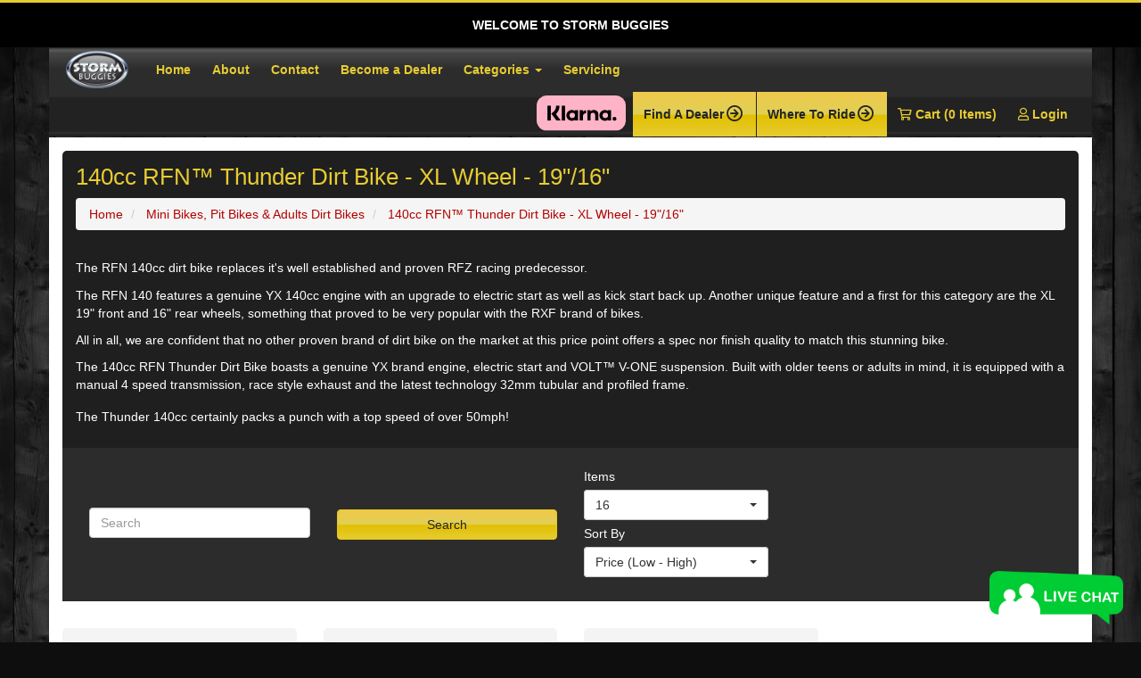

--- FILE ---
content_type: text/html; charset=UTF-8
request_url: https://www.stormbuggies.com/140cc-rfn-tm-thunder-dirt-bike-xl-wheel-19-16
body_size: 15534
content:
<!DOCTYPE html>
<html class="no-js" lang="en" ng-app="PlatformSite">
	<head itemscope itemtype="https://schema.org/WebSite">
		<meta charset="utf-8">
		<meta http-equiv="X-UA-Compatible" content="IE=edge">
		<meta name="viewport" content="width=device-width, initial-scale=1">
		<title>140cc RFN&trade; Thunder Dirt Bike XL  | Storm Buggies</title>
		<meta itemprop="name" content="Storm Buggies">
		<meta content="Big Wheel Pit Bike, Adults Dirt Bike, RFZ Bikes, 140cc Pit Bike, Big Wheel Dirt Bike" name="keywords">
		<meta content="The New RFN 140cc Thunder Adults Dirt Bike boasts an upgraded electric start, aluminium sports exhaust, manual 4-speed transmission." name="description">

		
		<link href="https://www.stormbuggies.com/dist/css/site.css?1676291386" rel="stylesheet" type="text/css">

					<link href="https://www.stormbuggies.com/image-cache/5/4/7/d/7/547d7182557386083eeb9bc8d811b40e8ac4bae1.png" rel="icon">
		
		<!-- HTML5 shim and Respond.js for IE8 support of HTML5 elements and media queries -->
		<!-- WARNING: Respond.js doesn't work if you view the page via file:// -->
		<!--[if lt IE 9]>
			<script src="https://oss.maxcdn.com/html5shiv/3.7.2/html5shiv.min.js"></script>
			<script src="https://oss.maxcdn.com/respond/1.4.2/respond.min.js"></script>
		<![endif]-->

		<!-- Google Analytics -->
	<script>
		window.ga=window.ga||function(){(ga.q=ga.q||[]).push(arguments)};ga.l=+new Date;
		ga('create', 'UA-543737-1', 'auto');
		ga('send', 'pageview');

					ga('require', 'ecommerce');
			</script>
	<script async src='https://www.google-analytics.com/analytics.js'></script>
	<!-- End Google Analytics -->

			</head>

	<body >
		
					<div class="top-bar-announcement">
				<div class="container">
					WELCOME TO STORM BUGGIES
				</div>
			</div>
		
		<header class="container" id="header">
			<div class="row top-bar">
				<nav class="navbar navbar-inverse">
	<div class="container">
		<div class="navbar-header">
			<div class="mobile-header">
				<a class="navbar-brand" href="https://www.stormbuggies.com">
					<img alt="Storm Buggies" src="https://www.stormbuggies.com/dist/img/small-logo.png">
				</a>

				<div>
					<img alt="Klarna" class="center-block img-responsive" src="https://www.stormbuggies.com/dist/img/klarna.svg">
				</div>

				<div>
					<button type="button" class="navbar-toggle collapsed" data-toggle="collapse" data-target="#bs-example-navbar-collapse-1">
						<span class="sr-only">Toggle navigation</span>
						<span class="icon-bar"></span>
						<span class="icon-bar"></span>
						<span class="icon-bar"></span>
					</button>
				</div>
			</div>

			<div class="hidden-xs hidden-sm hidden-md">
				<button type="button" class="navbar-toggle collapsed" data-toggle="collapse" data-target="#bs-example-navbar-collapse-1">
					<span class="sr-only">Toggle navigation</span>
					<span class="icon-bar"></span>
					<span class="icon-bar"></span>
					<span class="icon-bar"></span>
				</button>
				<a class="navbar-brand" href="https://www.stormbuggies.com">
					<img alt="Storm Buggies" src="https://www.stormbuggies.com/dist/img/small-logo.png">
				</a>
			</div>
		</div>

		<div class="hidden-lg hidden-md">
		<form method="GET" action="https://www.stormbuggies.com/search" accept-charset="UTF-8" class="searchbox searchbox-nav">
			<div class="form-group">
				<label for="keywords" class="sr-only">Search Parts</label>
				<input placeholder="Search" class="form-control" name="keywords" type="text" id="keywords">
			</div>

			<input class="btn btn-primary btn-block" type="submit" value="Search">
		</form>
		</div>

		<div class="collapse navbar-collapse" id="bs-example-navbar-collapse-1">
			<ul class="nav navbar-nav">
				
<ul class="nav navbar-nav">
<li><a href="https://www.stormbuggies.com"  title="Home"> Home</a></li>
<li><a href="https://www.stormbuggies.com/about-us"  title="About"> About</a></li>
<li><a href="https://www.stormbuggies.com/contact-us"  title="Contact"> Contact</a></li>
<li><a href="https://www.stormbuggies.com/become-a-dealer"  title="Become a Dealer"> Become a Dealer</a></li>
<li class="dropdown">
		          <a href="#" class="dropdown-toggle" data-toggle="dropdown">
					 Categories
			      	<b class="caret"></b>
			      </a>
			      <ul class="dropdown-menu">
			      	<li><a href="https://www.stormbuggies.com/hammerhead-torpedo-kids-off-road-buggy"  title="Hammerhead Torpedo Kids Off Road Buggy&trade;"> Hammerhead Torpedo Kids Off Road Buggy™</a></li>
<li><a href="https://www.stormbuggies.com/hammerhead-mudhead-kids-off-road-buggy"  title="Hammerhead Mudhead Kids Off Road Buggy&trade;"> Hammerhead Mudhead Kids Off Road Buggy™</a></li>
<li><a href="https://www.stormbuggies.com/hammerhead-gts150-off-road-buggy"  title="Hammerhead GTS150&trade; Off Road Buggy"> Hammerhead GTS150™ Off Road Buggy</a></li>
<li><a href="https://www.stormbuggies.com/utiility-vehicles"  title="Hammerhead R-150&trade; UTV"> Hammerhead R-150™ UTV</a></li>
<li><a href="https://www.stormbuggies.com/kids-and-adults-motocross-mx-helmets-clothing-and-safety-gear"  title="Helmets &amp; Clothing"> Helmets & Clothing</a></li>
<li><a href="https://www.stormbuggies.com/road-legal-buggies"  title="Road Legal Buggies"> Road Legal Buggies</a></li>
<li><a href="https://www.stormbuggies.com/apollo-110cc-and-120cc-quad-bikes"  title="Panther 110cc Kids Quad"> Panther 110cc Kids Quad</a></li>
<li><a href="https://www.stormbuggies.com/kids-125cc-renegade-fully-auto-quad-bike"  title="125RR &amp; Sniper 125cc Quad Bikes"> 125RR & Sniper 125cc Quad Bikes</a></li>
<li><a href="https://www.stormbuggies.com/spare-parts"  title="Spare Parts &amp; Manuals"> Spare Parts & Manuals</a></li>
<li><a href="https://www.stormbuggies.com/e-bikes-and-electric-scooters"  title="E Bikes &amp; Scooters"> E Bikes & Scooters</a></li>
<li><a href="https://www.stormbuggies.com/electric-mini-kids-quads-and-balance-bikes"  title="1000w Electric Mini Kids Quads"> 1000w Electric Mini Kids Quads</a></li>

			      </ul>
		      	</li>
<li><a href="https://www.stormbuggies.com/servicing"  title="Servicing"> Servicing</a></li>

</ul>

			</ul>


			<ul class="nav navbar-nav navbar-right">
				<li class="hidden-xs hidden-sm hidden-md">
					<img alt="Klarna" class="center-block img-responsive" src="https://www.stormbuggies.com/dist/img/klarna.svg" style="margin: 4px 8px;">
				</li>
				<li class="yellow-button-navlink navlink-border-right">
					<a href="https://www.stormbuggies.com/dealer-locator" class="clearfix">
						<span class="pull-left">Find A Dealer</span>
						<span class="pull-right"><i class="far fa-arrow-circle-right fa-lg fa-fw"></i></span>
					</a>
				</li>
				<li class="yellow-button-navlink">
					<a href="https://www.stormbuggies.com/where-to-ride" class="clearfix">
						<span class="pull-left">Where To Ride</span>
						<span class="pull-right"><i class="far fa-arrow-circle-right fa-lg fa-fw"></i></span>
					</a>
				</li>
									<li>
						<a href="https://www.stormbuggies.com/cart" title="View your Cart">
							<i class="far fa-shopping-cart"></i>
							<span class="visible-sm-inline-block"> 0</span>
							<span class="hidden-sm"> Cart (0 Items)</span>
						</a>
					</li>
													<li><a href="https://www.stormbuggies.com/login" title="Login"><i class="far fa-user"></i> Login</a></li>
							</ul>

			<div class="visible-xs-block">
				<ul class="nav navbar-nav">
					<li>
						<a data-toggle="dropdown" href="#">Categories <i class="far fa-caret-down"></i></a>
						<ul class="dropdown-menu">
															<li><a href="https://www.stormbuggies.com/hammerhead-250s-parts-list">Hammerhead 250S Parts list </a></li>
															<li><a href="https://www.stormbuggies.com/seat-and-body-plastics">Seat &amp;  Body Plastics</a></li>
															<li><a href="https://www.stormbuggies.com/engine-carburetor-and-electrics">Engine, Carburetor &amp; Electrics</a></li>
															<li><a href="https://www.stormbuggies.com/electric-quads-and-karts2">Electric Quads &amp; Kart Deals</a></li>
															<li><a href="https://www.stormbuggies.com/on-sale-and-used-machines">On Sale &amp; Used Machines</a></li>
															<li><a href="https://www.stormbuggies.com/buggy-bundle-deals">Buggy Bundle Deals</a></li>
															<li><a href="https://www.stormbuggies.com/reviews-press-and-media">Reviews / Press &amp; Media</a></li>
															<li><a href="https://www.stormbuggies.com/kids-electric-quad-bikes">Puma Kids Electric Quad Bikes</a></li>
															<li><a href="https://www.stormbuggies.com/kids-125cc-renegade-fully-auto-quad-bike">Kids 125cc Renegade Fully Auto Quad Bike</a></li>
															<li><a href="https://www.stormbuggies.com/renegade-70cc-kids-quad-bikes">Renegade 70cc Kids Quad Bikes</a></li>
															<li><a href="https://www.stormbuggies.com/12v-kids-mini-ride-on-quad-bike">12v Kids Mini Ride On Quads</a></li>
															<li><a href="https://www.stormbuggies.com/12v-kids-mini-ride-on-quads">12v Kids Mini Ride On Quads</a></li>
															<li><a href="https://www.stormbuggies.com/12v-kids-mini-ride-on-quad-bikes">12v Kids Mini Ride On Quads</a></li>
															<li><a href="https://www.stormbuggies.com/apollo-commander-70cc-kids-quad-bike">Apollo Commander 70cc Kids Quad Bike</a></li>
															<li><a href="https://www.stormbuggies.com/190cc-freeride-xl-rxf-racing-tm-dirt-bike">190cc Freeride XL RXF Racing&trade; Dirt Bike</a></li>
															<li><a href="https://www.stormbuggies.com/hidden">Hidden</a></li>
															<li><a href="https://www.stormbuggies.com/utiility-vehicles">Hammerhead R-150&trade; UTV</a></li>
															<li><a href="https://www.stormbuggies.com/kids-electric-off-road-buggy-go-kart">Kids Electric Off Road Buggy</a></li>
															<li><a href="https://www.stormbuggies.com/petrol-kids-quad-bikes">Petrol Kids Quad Bikes</a></li>
															<li><a href="https://www.stormbuggies.com/hammerhead-off-road-buggies-and-utv">Hammerhead&trade; Off Road Buggies &amp; UTV</a></li>
															<li><a href="https://www.stormbuggies.com/electric-mini-kids-quads-and-balance-bikes">Electric Mini Kids Quads &amp; Electric Balance Bikes</a></li>
															<li><a href="https://www.stormbuggies.com/off-road-go-karts">Off Road Go Karts</a></li>
															<li><a href="https://www.stormbuggies.com/mini-bikes-pit-bikes-and-adults-dirt-bikes-rxf-racing">Mini Bikes, Pit Bikes &amp; Adults Dirt Bikes</a></li>
															<li><a href="https://www.stormbuggies.com/talaria-road-legal-and-off-road-electric-dirt-bikes">Talaria Road Legal &amp; Off Road Electric Dirt Bikes</a></li>
															<li><a href="https://www.stormbuggies.com/sale-used-and-clearance-products">Sale, Used &amp; Clearance Products</a></li>
															<li><a href="https://www.stormbuggies.com/pretty-in-pink">Pretty In Pink</a></li>
															<li><a href="https://www.stormbuggies.com/spare-parts">Spare Parts, Manuals &amp; Service Products</a></li>
															<li><a href="https://www.stormbuggies.com/kids-and-adults-motocross-mx-helmets-clothing-and-safety-gear">Kids &amp; Adults Motocross MX Helmets, Clothing &amp; Safety Gear</a></li>
													</ul>
					</li>
				</ul>

				<div class="hidden-xs hidden-sm">
				<form method="GET" action="https://www.stormbuggies.com/search" accept-charset="UTF-8" class="searchbox searchbox-nav">
					<div class="form-group">
						<label for="keywords" class="sr-only">Search Parts</label>
						<input placeholder="Search" class="form-control" name="keywords" type="text" id="keywords">
					</div>

					<input class="btn btn-primary btn-block" type="submit" value="Search">
				</form>
				</div>
			</div>
		</div>
	</div>
</nav>
			</div>

			<div class="row">
				<div class="col-xs-12">
																				</div>
			</div>
		</header>

		<div class="container">
			<div class="row">
				

												</div>
		</div>

		<div class="container">
			<div class="row equal-height-cols">
									
					<div class="col-md-12 col-sm-12 content-area">
						
																			
							<div class="category-info">
		<h1>140cc RFN&trade; Thunder Dirt Bike - XL Wheel - 19&quot;/16&quot;</h1>

		<ol class="breadcrumb product-breadcrumb" itemscope itemtype="https://schema.org/BreadcrumbList">
					<li itemprop="itemListElement" itemscope itemtype="https://schema.org/ListItem" class="">
									<a itemprop="item" href="https://www.stormbuggies.com">
								
					<span itemprop="name">Home</span>

									</a>
								
				<meta itemprop="position" content="1">
			</li>
					<li itemprop="itemListElement" itemscope itemtype="https://schema.org/ListItem" class="">
									<a itemprop="item" href="https://www.stormbuggies.com/mini-bikes-pit-bikes-and-adults-dirt-bikes-rxf-racing">
								
					<span itemprop="name">Mini Bikes, Pit Bikes &amp; Adults Dirt Bikes</span>

									</a>
								
				<meta itemprop="position" content="2">
			</li>
					<li itemprop="itemListElement" itemscope itemtype="https://schema.org/ListItem" class="active">
									<a itemprop="item" href="https://www.stormbuggies.com/140cc-rfn-tm-thunder-dirt-bike-xl-wheel-19-16">
								
					<span itemprop="name">140cc RFN&trade; Thunder Dirt Bike - XL Wheel - 19&quot;/16&quot;</span>

									</a>
								
				<meta itemprop="position" content="3">
			</li>
			</ol>


		<h2><span style="font-size: 14px;">The RFN 140cc dirt bike replaces it's well established and proven RFZ racing predecessor.</span></h2>
<p>The RFN 140 features a genuine YX 140cc engine with an upgrade to electric start as well as kick start back up. Another unique feature and a first for this category are the XL 19" front and 16" rear wheels, something that proved to be very popular with the RXF brand of bikes.</p>
<p>All in all, we are confident that no other proven brand of dirt bike on the market at this price point offers a spec nor finish quality to match this stunning bike.</p>
<p>The 140cc RFN Thunder Dirt Bike boasts a genuine YX brand engine, electric start and VOLT&trade; V-ONE suspension. Built with older teens or adults in mind, it is equipped with a manual 4 speed transmission, race style exhaust and the latest technology 32mm tubular and profiled frame.</p>
<h3><span style="font-size: 14px;">The Thunder 140cc certainly packs a punch with a top speed of over 50mph!</span></h3>
	</div>

	<div class="shipping-promo-area not-homepage hidden-xs hidden-sm">
		<form method="GET" action="https://www.stormbuggies.com/search" accept-charset="UTF-8" class="searchbox">
			<div class="vcenter col-sm-3">
				<div class="form-group">
					<label for="keywords" class="sr-only">Search Parts</label>
					<input placeholder="Search" class="form-control" name="keywords" type="text" id="keywords">
				</div>
			</div><!--
		--><div class="vcenter col-sm-3">
				<input class="btn btn-primary btn-block" type="submit" value="Search">
			</div><!--
		</form>
		--><div class="vcenter col-sm-69 shipping-promo">
							<div class="category-filter">
					<form method="GET" action="https://www.stormbuggies.com/140cc-rfn-tm-thunder-dirt-bike-xl-wheel-19-16" accept-charset="UTF-8" class="form-inline">
						<div class="form-group">
							<label for="per_page">Items</label>
							<select class="form-control" id="per_page" name="per_page"><option value="16" selected="selected">16</option><option value="32">32</option><option value="64">64</option></select>
						</div>

													<div class="form-group">
								<label for="order_by">Sort By</label>
								<select class="form-control" id="order_by" name="order_by"><option value="price-asc" selected="selected">Price (Low - High)</option><option value="price-desc">Price (High - Low)</option><option value="name-asc">Name (A - Z)</option><option value="name-desc">Name (Z-A)</option></select>
							</div>
											</form>
				</div>
					</div>
	</div>

	

	<br>

			<div class="row category-products product-index">
			
			
							<div class="col-md-3 col-sm-4 col-xs-6">
					<div class="category-product">
						<a href="https://www.stormbuggies.com/products/140cc-rfn-thunder-dirt-bike-xl-wheel-19-16-black" title="140cc RFN Thunder Dirt Bike - XL Wheel - 19&quot;/16&quot; - Black">
							<div class="img-container">
																<img src="https://ahead4-stormbuggies.s3.eu-west-1.amazonaws.com/image-cache/1/4/0/c/c/140cc-rfn-thunder-dirt-bike---xl-wheel---1916---black-2521e98803215f682658298ebf9e667f4b638eee.jpeg" alt="140cc RFN Thunder Dirt Bike - XL Wheel - 19&quot;/16&quot; - Black" class="img-responsive"

								
								
								>


															</div>

															<div class="product-stock-status">
																														<span class="text-amber"><span class="text-warning"><strong>Low on Stock</strong></span></span>
																											</div>
													</a>
						<a href="https://www.stormbuggies.com/products/140cc-rfn-thunder-dirt-bike-xl-wheel-19-16-black" title="140cc RFN Thunder Dirt Bike - XL Wheel - 19&quot;/16&quot; - Black" class="category-product-title">
							140cc RFN Thunder Dirt Bike - XL Wheel - 19&quot;/16&quot; -...
						</a>

						

													<span class="hidden price-default">999</span>
							
							<span class="price price-per-unit">£999.00</span> 
														<br>
						
						

						
												<a href="https://www.stormbuggies.com/products/140cc-rfn-thunder-dirt-bike-xl-wheel-19-16-black" title="140cc RFN Thunder Dirt Bike - XL Wheel - 19&quot;/16&quot; - Black" class="btn btn-default btn-details">View Details</a>
					</div>
				</div>
							<div class="col-md-3 col-sm-4 col-xs-6">
					<div class="category-product">
						<a href="https://www.stormbuggies.com/products/140cc-rfn-thunder-dirt-bike-xl-wheel-19-16-red" title="140cc RFN Thunder Dirt Bike - XL Wheel - 19&quot;/16&quot; - Red">
							<div class="img-container">
																<img src="https://ahead4-stormbuggies.s3.eu-west-1.amazonaws.com/image-cache/1/4/0/c/c/140cc-rfn-thunder-dirt-bike---xl-wheel---1916-071ab9c5a3585c6501320e0a73b01f0903a28145.jpeg" alt="140cc RFN Thunder Dirt Bike - XL Wheel - 19&quot;/16&quot; - Red" class="img-responsive"

								
								
								>


															</div>

															<div class="product-stock-status">
																														<span class="text-amber"><span class="text-success"><strong>In Stock</strong></span></span>
																											</div>
													</a>
						<a href="https://www.stormbuggies.com/products/140cc-rfn-thunder-dirt-bike-xl-wheel-19-16-red" title="140cc RFN Thunder Dirt Bike - XL Wheel - 19&quot;/16&quot; - Red" class="category-product-title">
							140cc RFN Thunder Dirt Bike - XL Wheel - 19&quot;/16&quot; -...
						</a>

						

													<span class="hidden price-default">999</span>
							
							<span class="price price-per-unit">£999.00</span> 
														<br>
						
						

						
												<a href="https://www.stormbuggies.com/products/140cc-rfn-thunder-dirt-bike-xl-wheel-19-16-red" title="140cc RFN Thunder Dirt Bike - XL Wheel - 19&quot;/16&quot; - Red" class="btn btn-default btn-details">View Details</a>
					</div>
				</div>
							<div class="col-md-3 col-sm-4 col-xs-6">
					<div class="category-product">
						<a href="https://www.stormbuggies.com/products/140cc-rfn-thunder-dirt-bike-xl-wheel-19-16-blue" title="140cc RFN Thunder Dirt Bike - XL Wheel - 19&quot;/16&quot; - Blue">
							<div class="img-container">
																<img src="https://ahead4-stormbuggies.s3.eu-west-1.amazonaws.com/image-cache/1/4/0/c/c/140cc-rfn-thunder-dirt-bike---xl-wheel---1916---blue-b79cd94d13e6c1ef3d592c2d98d6407e458c6a4c.jpeg" alt="140cc RFN Thunder Dirt Bike - XL Wheel - 19&quot;/16&quot; - Blue" class="img-responsive"

								
								
								>


															</div>

															<div class="product-stock-status">
																														<span class="text-amber"><span class="text-success"><strong>In Stock</strong></span></span>
																											</div>
													</a>
						<a href="https://www.stormbuggies.com/products/140cc-rfn-thunder-dirt-bike-xl-wheel-19-16-blue" title="140cc RFN Thunder Dirt Bike - XL Wheel - 19&quot;/16&quot; - Blue" class="category-product-title">
							140cc RFN Thunder Dirt Bike - XL Wheel - 19&quot;/16&quot; -...
						</a>

						

													<span class="hidden price-default">999</span>
							
							<span class="price price-per-unit">£999.00</span> 
														<br>
						
						

						
												<a href="https://www.stormbuggies.com/products/140cc-rfn-thunder-dirt-bike-xl-wheel-19-16-blue" title="140cc RFN Thunder Dirt Bike - XL Wheel - 19&quot;/16&quot; - Blue" class="btn btn-default btn-details">View Details</a>
					</div>
				</div>
					</div>

		
	
			<div class="row category-products">
					</div>

		
						</div>
							</div>
		</div>

		<footer>
			<div class="container">
				<div class="row back-to-top">
					<div class="col-xs-12">
						<a href="#header" class="pull-right">Back to Top</a>
					</div>
				</div>

				<div class="row">
					<div class="col-sm-6">
						<div class="row">
							<div class="col-xs-6">
								<ul class="footer-links">
									<li><a href="https://www.stormbuggies.com/warranty">Warranty</a></li>
									<li><a href="https://www.stormbuggies.com/safety">Safety</a></li>
									<li><a href="https://www.stormbuggies.com/dvla">DVLA Registration</a></li>
									<li><a href="https://www.stormbuggies.com/terms">Terms &amp; Conditions</a></li>
									<li><a href="https://www.stormbuggies.com/privacy">Privacy</a></li>
									<li><a href="https://www.stormbuggies.com/payment-options">Payment Options</a></li>
								</ul>
							</div>

							<div class="col-xs-6">
								<ul class="footer-links">
									<li><a href="https://www.stormbuggies.com/faq">FAQ</a></li>
									<li><a href="https://www.stormbuggies.com/reviews">Reviews</a></li>
									<li><a href="https://www.stormbuggies.com/press">Press</a></li>
									<li><a href="https://www.stormbuggies.com/dealer-locator">Find A Dealer</a></li>
									<li><a href="https://www.stormbuggies.com/become-a-dealer">Become A Dealer</a></li>
									<li><a href="https://www.stormbuggies.com/where-to-ride">Where To Ride</a></li>
									<li><a href="https://www.stormbuggies.com/blog">Blog</a></li>
								</ul>
							</div>
						</div>
					</div>

					<div class="col-sm-6">
						<div class="row">
							<div class="col-xs-12">
								<h4>Please feel free to contact us anytime:</h4>
							</div>

							<div class="col-xs-6">
								<p>
									Sales Enquiries<br>
									<a href="/cdn-cgi/l/email-protection#dfacbeb3baac9facabb0adb2bdaab8b8b6baacf1bcb0b2"><span class="__cf_email__" data-cfemail="b4c7d5d8d1c7f4c7c0dbc6d9d6c1d3d3ddd1c79ad7dbd9">[email&#160;protected]</span></a>
								</p>
							</div>

							<div class="col-xs-6">
								<p>
									Parts &amp; Service Enquiries<br>
									<a href="/cdn-cgi/l/email-protection#57243225213e343217242338253a352230303e32247934383a"><span class="__cf_email__" data-cfemail="15667067637c76705566617a6778776072727c70663b767a78">[email&#160;protected]</span></a>
								</p>

								<p>
									General Information Enquiries<br>
									<a href="/cdn-cgi/l/email-protection#cda4a3aba28dbeb9a2bfa0afb8aaaaa4a8bee3aea2a0"><span class="__cf_email__" data-cfemail="3c55525a537c4f48534e515e495b5b55594f125f5351">[email&#160;protected]</span></a>
								</p>
							</div>
						</div>
					</div>
				</div>

				<hr>

				<p>
					Copyright &copy; 2010-2026 Performance Toys Limited T/A Storm Buggies. Web development by <a href="https://www.ahead4.com" target="_blank">Ahead4.com</a><br><br>

					Performance Toys Limited is authorised and regulated by the Financial Conduct Authority, registration number 837316. Credit is subject to status.
				</p>
			</div>
		</footer>

		<script data-cfasync="false" src="/cdn-cgi/scripts/5c5dd728/cloudflare-static/email-decode.min.js"></script><script src="https://www.stormbuggies.com/dist/js/site.js?1674570474" type="text/javascript"></script>
			<script>
		$('.category-filter select').on('change', function(event) {
			$(this).closest('form').submit();
		});
	</script>
		<script nonce="0c8fcbdbbd20173481dcd3aff9c07477d5269a300d8af2c3d022465e99b89e5c">Platform.start({"COOKIE_POPUP":"0","COOKIE_POPUP_TEXT":"This website uses cookies to ensure you get the best experience on our website.","COOKIE_BG_COLOUR":"#000","COOKIE_TEXT_COLOUR":"#fff","COOKIE_LINK":"http:\/\/cookiesandyou.com\/","COOKIE_BTN_BG_COLOUR":"#f1d600","COOKIE_BTN_TEXT_COLOUR":"#fff","COOKIE_BTN_TEXT":"Got it!","BASEPATH":"","BASEURL":"https:\/\/www.stormbuggies.com","TOKEN":"gEzJFPM7OAqAagqB63sQamL2Rq3VIcGywLITDOl8","LANGUAGE":{"activation":{"sent":"An email message has been sent to you containing instructions for activating your account.","exists":"An email message has already been sent containing instructions for activating your account.<br>If you have not received this email, please try again in approximately 1 hour.","fail":"Invalid activation code or you have already activated your account.","success":"Successfully activated account."},"forgot-password":{"sent":"If an account exists with the information you have entered, then an email will be sent to you shortly containing instructions for resetting your password.","exists":"An email message has already been sent containing instructions for resetting your password.<br>If you have not received this email, please try again in approximately 1 hour."},"cart":{"add":"Successfully added item to the cart.","not_enough_stock":"Currently not enough in stock to fulfill that request.","out_of_stock":"This product is currently out of stock.","remove":"Successfully removed item from the cart.","unavailable":"This product is currently unavailable to purchase.","voucher_applied":"Successfully applied voucher code.","voucher_exceeded_uses":"Voucher has exceeded its maximum amount of uses.","voucher_no_items":"No items in the cart were applicable for this voucher.","voucher_not_available":"Voucher is not available at this time.","empty":"You have not added any products to your shopping cart.","quantity-updated":"Successfully updated the quantity of item(s) below.","estimated-delivery-options":"Your estimated delivery options are shown below."},"descriptions":{"available":"Whether or not the product is available on the system, it will not be possible to add this product to the cart and will not display on the listings, but the product will be accessible by going to the unique url.","available_date":"<p>If the product is unavailable for purchase, this is the expected date that the product will be back in stock.<\/p>","brand":"This is the brand of the product.","captcha":"This setting enables captcha codes on the forms if the user is not logged in this will attempt to prevent bots from submitting data to your system.","captcha_login_limit":"The amount of times the user can attempt to login before having to enter a captcha code.","cart_cancelled":"<p>Sorry to hear you cancelled your payment.<\/p>","cart_complete":"<p>Your order has been placed successfully.<\/p>","payment-failed":"<p>Unfortunately your payment has failed.<\/p>","category":"<p>You may select multiple categories to associate with this item.<\/p>","check_all":"Click the icons below to check all.","content":"<p><i>This is the content that will be displayed on the news article.<\/i><\/p>","current_no_for_this_product":"There are currently no :name for this product.","cost":"<p><i>The cost price of the product without vat.<\/i><\/p>","description":"This is the description that will be displayed on the product page.","enquiry-success":"Successfully submitted enquiry.","favicon":"This is the icon that will appear on the browser tab right next to the title of the page.","featured":"Featured items will appear on the front page of the website, with a higher priority over other items.","forgot-password":"\n            <p>Once you submit this form you will be emailed with instructions on how to reset your password, please allow a few minutes for the email to come in.<\/p>\n            <p>If you cannot find the email please check your junk folder to ensure it did not get put in there.<\/p>\n\t\t","hide-when-out-of-stock":"Hide the product from listing when it is out of stock.","meta_description":"This is the description of the page that will appear on search engines, it should be no more than 155 characters.","meta_keywords":"These are the keywords relating to the page, Google <b>does not<\/b> use keywords to rank your site.","name":"<p><i>The name of the :name<\/i><\/p>","not_rated":"<p>Item not rated.<\/p>","notify_me_when_available":"Notify me when available","page_title":"This appears in the tab you are currently in and on the Search Engines when visitors are browsing.","postage_depth":"<p><i>The depth of the product in mm<\/i><\/p>","postage_height":"<p><i>The height of the product in mm<\/i><\/p>","postage_weight":"<p><i>The weight of the product in kg<\/i><\/p>","postage_width":"<p><i>The width of the product in mm<\/i><\/p>","preorder_date":"<p>This is the date that the product is expected to arrive and is shown to the customer when purchasing.<\/p>","price":"<p><i>The price of the product without vat.<\/i><\/p>","product_code":"<p><i>The intenal code of the product.<\/i><\/p>","product_location":"The location of the product.","product_is_already_available":"Product is already available","product_removed":"<p><i>Sorry but this product is no longer available.<\/i><\/p>","purchaseable":"Whether or not the product is purchaseable on the system, this means it will not be possible to add this product to the cart.","faqs_off_for_products":"FAQs are currently turned off for products.","related_products":"<p><i>Please select the related products.<\/i><\/p>","resend_activation":"\n            <p>Once you submit this form you will be email instructions on how to activate your account, please allow a few minutes for the email to come in.<\/p>\n            <p>If you cannot find the email please check your junk folder to ensure it did not get put in there.<\/p>\n\t\t","reset_password":"\n          <p>Here you can reset your password, just enter a new one then confirm it and then you will be redirected to login using your details.<\/p>\n\t\t","reviews_off_for_products":"Reviews are currently turned off for products.","short_description":"This short description will appear in places like the cart, max length 255 characters.","snippet":"This is the shortened text that should appear in page listings.","slug":"This is what appears in the url i.e. http:\/\/wwww.domain.com\/products\/slug-name.","stock_current":"<p><i>The current stock level<\/i><\/p>","stock_low":"<p><i>If the current stock level is on this value or lower alerts will start getting sent out if monitoring is turned on.<\/i><\/p>","stock_monitor":"<p><i>Wherher the product will show the stock level on the product page, if you are actually stocking the products.<\/i><\/p>","supplier":"This is the supplier of the product.","supplier_code":"<p><i>The code of the product from the supplier.<\/i><\/p>","switch_back":"Switch back to","system-address":"This is the address that will appear on the contact form on the site.","system_email":"This is the generic email that admin notifications will be sent to, alongside other users in the administrator group.","system-invoice-address":"This is the address that will appear on the invoices.","system_logo":"This is the logo that will appear on the frontend of the website along with the emails that are sent out from the website.","system_telephone":"This is the telephone that will appear on the invoice and contact form on the site.","taxable":"<p><i>Whether or not the product is taxable.<\/i><\/p>","heading":"A heading will appear at the top of the page above the content.","show_updated_timestamp":"If enabled the last updated timestamp will be shown at the bottom of the page.","age_required":"The age required to access the product or category. The customer will be required to enter their date of birth in order to view\/purchase."},"dropzone":{"dictDefaultMessage":"Drop files here to upload","dictFallbackMessage":"Your browser does not support drag'n'drop file uploads.","dictFallbackText":"","dictFileTooBig":"File is too big ({{filesize}}MiB). Max filesize: {{maxFilesize}}MiB.","dictInvalidFileType":"You can't upload files of this type.","dictResponseError":"Server responded with {{statusCode}} code.","dictCancelUpload":"Cancel upload","dictCancelUploadConfirmation":"Are you sure you want to cancel this upload?","dictRemoveFile":"Remove file","dictRemoveFileConfirmation":null,"dictMaxFilesExceeded":"You can not upload any more files."},"email-template":{"activate_account":"Displays a link the user must follow to activate their account.","forgot_password":"Displays a link the user must follow to change their password.","order_id":"Displays a ID of an order.","order_link":"Displays a link to the order.","order_status":"Displays the orders status.","product_link":"Displays the link to the product.","product_name":" Displays the product name."},"product":{"subscribe":"Successfully subscribed to product notifications","unsubscribe":"Successfully unsubscribed to product notifications"},"errors":{"403":{"name":"Permission Denied","description":"<p>You do not have the correct permissions to access this resource.<\/p>"},"404":{"name":"Page Not Found.","description":"<p>Sorry but that page you was looking for does not exist.<\/p>"},"405":{"name":"Bad Method.","description":"<p>Sorry but that page you was looking for cannot be accessed like that.<\/p>"},"500":{"name":"Unexpected Error","description":"<p>An unexpected error has occurred while loading the page.<\/p>"}},"general":{"alphabetical-a-z":"Alphabetical A-Z","alphabetical-z-a":"Alphabetical Z-A","actions":"Actions","activate_account":"Activate Account","activate":"Activate","activate-all":"Activate All Users","activated":"Activated","activated-all":"Successfully activated all users.","active":"Active","activate-user":"Activate User","action":"Action","account":"Account","account_id":"Account ID","add_default":"Add Default","add_option":"Add Option","add_row":"Add Row","add_to_cart":"Add to Cart","add-to-wishlist":"Add to wishlist","address":"Address|Addresses","address_1":"Address 1","address_2":"Address 2","addresses":"Addresses","admin":"Admin","admin_panel":"Admin Panel","admin_notes":"Admin Notes","allocated-to":"Allocated To","allow":"Allow","allow_everything":"Allow Everything","allocate-stock":"Allocate Stock","allocate-invoice-number":"Allocate Invoice Number","amount":"Amount","answer":"Answer|Answers","answered":"Answered","any":"Any","apply":"Apply","appointment-date":"Appointment Date","approved":"Approved","api_key":"API Key","ahead4-api-key":"Ahead4 API Key","attachments":"Attachments","attribute-visibility":"Attribute Visibility","attributes":"Attributes","auth_register":"Register","auto-allocate-stock":"Automatically Allocate Stock","available":"Available","available_date":"Available Date","availability-and-stock":"Availability & Stock","availability":"Availability","age_required":"Age Required","archived":"Archived","back":"Back","ban":"Ban","basic":"Basic","be_user":"Be User","best_selling":"Best Selling","billing":"Billing","billing_address":"Billing Address","body":"Body","brands-index":"Brands Index","brands-show":"Brands Show","browser_agent":"Browser Agent","bundle":"Bundle|Bundles","by":"By","cart":"Cart","cart-limit":"Cart Limit","cancelled":"Cancelled","callback":"Callback","callback_password":"Callback Password","captcha":"Captcha","captcha-type":"Captcha Type","captcha-login-limit":"Captcha Login Limit","captcha_login_limit":"Captcha Login Limit","cart_voucher":"Cart Voucher","category":"Category","categories-index":"Categories Index","categories_index":"Categories Index","change":"Change","change_image":"Change Image","change-password":"Change Password","checkout":"Checkout","child":"Child|Children","closed":"Closed","close-hour":"Close Hour","code":"Code","company-name":"Company Name","company_name":"Company Name","complete":"Complete","completed":"Completed","condition":"Condition","contact-name":"Contact Name","contact-us":"Contact Us","content":"Content","continue_shopping":"Continue Shopping","control_panel":"Control Panel","copyright":"Copyright","correct":"Correct","cost":"Cost","country":"Country","county":"County","courier":"Courier","create":"Create","create-account":"Create Account","create-an-account":"Create an Account","create-customer":"Create Customer","create-user":"Create User","created":"Created","crm":"CRM","currency":"Currency","current_version":"Current Version","current-stock":"Current Stock","customers_also_bought":"Customers also Bought","customer-notes":"Customer Notes","create-order":"Create Order","danger":"Danger","dashboard":"Dashboard","date":"Date","dates":"Dates","date-from":"Date From","date-to":"Date To","days":"Days","deactivate-all":"Deactivate All Users","deactivated-all":"Successfully deactivated all users.","default":"Default","delete":"Delete","delivery":"Delivery","delivery_address":"Delivery Address","delivery_cost":"Delivery Cost","delivery-method":"Delivery Method","delivery-type":"Delivery Type","deny":"Deny","deny_everything":"Deny Everything","description":"Description","details":"Details","display_name":"Display Name","display-weight":"Display Weight","disabled":"Disabled","disable-throttling":"Disable Throttling","discount":"Discount","discount_ex_vat":"Discount ex. VAT","discounted":"Discounted","discounted_items":"Discounted Items","download":"Download","download_csv":"Download CSV","downloaded":"Downloaded","downloaded-date":"Downloaded Date","delivery_methods":"Delivery Methods","duplicate":"Duplicate","edit":"Edit","email":"Email Address","email-submission-to":"Email Submission To|Email Submissions To","enabled":"Enabled","enabled-route":"Enabled Route","end":"End","end_date":"End Date","end-date":"End Date","enquiry-form-captcha":"Enquiry Form Captcha","error":"Error","entries":"Entries","expiry":"Expiry","export":"Export","extension":"Extension","ex-vat":"Ex VAT","failed":"Failed","favicon":"Favicon","featured":"Featured","featured_categories":"Featured Categories","first_name":"First Name","filtering":"Filtering","finance_products":"Finance Products","followup-date":"Followup Date","force-logout":"Force Logout","force-logout-all":"Force Logout All Users","forgot-password":"Forgotten your password?","from":"From","frontend-disabled":"Frontend Disabled","full_address":"Full Address","gateway":"Gateway","gateway_reference":"Gateway Reference","general":"General","generate":"Generate","gift-wrapping-add":"Gift Wrapping","google-maps-api-key":"Google Maps API Key","google-distance-api-key":"Google Distance API Key","google-analytics-id":"Google Analytics ID","google-tag-manager-id":"Google Tag Manager ID","grand_total":"Grand Total","group":"Group|Groups","heading":"Heading","hidden":"Hidden","hide-step":"Hide Step|Hide Steps","hide-when-out-of-stock":"Hide when out of stock","holiday":"Holiday|Holidays","holiday-allowance":"Holiday Allowance","holiday-calendar":"Holiday Calendar","holiday-days":"Holiday Days","holiday-end-of-year":"Holiday End Of Year","holiday-used":"Holiday Used","holiday-use-weekends":"Holiday Uses Weekends","home":"Home","image":"Image|Images","image_height":"Image Height","image_width":"Image Width","in_stock":"In Stock","inherit_everything":"Inherit Everything","installation_id":"Installation ID","info":"Info","information":"Information","invoice":"Invoice|Invoices","invoice-address":"Invoice Address","invoice-notes":"Invoice Notes","ip_address":"IP Address","ip-whitelist":"IP Whitelist (one per line)","items":"Items","item":"Item|Items","item_sub_total":"Item Sub Total","inc-vat":"Inc VAT","job-title":"Job Title","key":"Key","language":"Language|Languages","last_name":"Last Name","last_updated":"Last Updated","latest_version":"Latest Version","latitude":"Latitude","list_of_items":"List of Items","licensing":"Licensing","license":"License|Licenses","line-total":"Line Total","latest_orders":"Latest Orders","latest-registered-users":"Latest Registered Users","location":"Location|Locations","lock":"Lock","login":"Login","login_register":"Login\/Register","login-as-user":"Login As User","logo":"Logo","logout":"Logout","longitude":"Longitude","loyalty-multiplier":"Loyalty Multiplier","loyalty_multiplier":"Loyalty Multiplier","low-on-stock":"Low on Stock","main":"Main","member":"Member|Members","manual":"Manual","message":"Message","meta_description":"Meta Description","meta_keywords":"Meta Keywords","merchant_id":"Merchant ID","misc":"Miscellaneous","mobile":"Mobile","modify":"Modify","min_total":"Min Total","max_total":"Max Total","name":"Name","new_address":"New Address","newest-oldest":"Newest - Oldest","no":"No","no_product_description":"This product does not currently have a description.","none":"None","notes":"Notes","not-visible":"Not Visible","now":"Now","new_sub_total":"New Sub Total","oldest-newest":"Oldest - Newest","open":"Open","optional":"Optional","options":"Options","option-sets":"Option Sets","options-and-option-sets":"Options & Option Sets","order_by":"Order By","order_confirmation":"Order Confirmation","order_placed":"Order Placed","order_status_update":"Order Status Update","order_statuses":"Order Statuses","ordered":"Ordered","out_of_stock":"Out of Stock","page_title":"Page Title","paid":"Paid","paid-holidays-per-year":"Paid Holidays per Year","payment_gateway":"Payment Gateway","payment_reference":"Payment Reference","parent":"Parent","password":"Password","password_confirmation":"Confirm Password","payment":"Payment","pending":"Pending","permissions":"Permissions","pick_winner":"Pick Winner","preorder":"Pre Order","preorder_date":"Pre Order Date","preview":"Preview","price":"Price","price-breaks":"Price Breaks","price_highest-lowest":"Price Highest - Lowest","price_lowest-highest":"Price Lowest - Highest","price_now":"Price Now","price-now":"Price Now","primary":"Primary","printed":"Printed","proceed":"Proceed","product":"Product","product_available":"Product Available","product_code":"Product Code","product-code":"Product Code","product_quantity_freeform":"Product Quantity Freeform","product_quantity_max":"Product Quantity Max","products-index":"Products Index","products_index":"Products Index","popular_products":"Popular Products","postage_depth":"Postage Depth","postage_height":"Postage Height","postage_weight":"Postage Weight","postage_width":"Postage Width","postcode":"Postcode","posted":"Posted","powered_by":"Powered By","products-with-low-stock":"Products With Low Stock","publish-date":"Publish date","published":"Published","purchaseable":"Purchaseable","quantity":"Quantity","question":"Question|Questions","quick-toggle":"Quick Toggle","rating":"Rating","rating-ascending":"Rating - Ascending","rating-descending":"Rating - Descending","read_more":"Read more","recaptcha-site-key":"reCAPTCHA Site Key","recaptcha-secret-key":"reCAPTCHA Secret Key","recent_orders":"Recent Orders","received-by":"Received By","redirecting_to_payment_gateway":"Redirecting to Payment Gateway","reference":"Reference","referrer_id":"Referrer ID","regenerate":"Regenerate","region":"Region","register":"Register","related":"Related","related_products":"Related Products","remember_me":"Remember me","remove":"Remove","remove-from-wishlist":"Remove from wishlist","remove_option":"Remove Option","remove_row":"Remove Row","replied":"Replied","resend-activation":"Resend Activation","reset":"Reset","reset_menu":"Reset Menu","reset_password":"Reset Password","resource":"Resource","return-to-cart":"Return to Cart","revenue_this_month":"Revenue This Month","review":"Review|Reviews","required":"Required","role-override":"Role Override|Role Overrides","routes-pages":"Routes \/ Pages","save":"Save","seo":"SEO","search":"Search","secret":"Secret","secret_word":"Secret Word","send":"Send","send_count":"Send Count","sent":"Sent","sent_at":"Sent At","select_any_brands":"Select any brands","select_any_categories":"Select any categories","select_billing_delivery":"Select Billing and Delivery","select_country":"Please select a Country","select_currency":"Please select a currency","select_gateway":"Select Payment Method","select_delivery_method":"Select Delivery Method","select_option":"Select Option","select_finance_product":"Select Finance Product","settings":"Settings","setting":"Setting|Settings","shipping_address":"Shipping Address","shopping_cart":"Shopping Cart","short_description":"Short Description","show-product-code":"Show Product Code","show-product-snippet":"Show Product Snippet","show_updated_timestamp":"Show Updated Timestamp","show-stock-values":"Show Stock Values","sickness":"Sickness","sickness-used":"Sickness Used","signature":"Signature","site_name":"Site Name","size":"Size","slug":"Slug","spam":"Spam","snippet":"Snippet","split-delivery-vat":"Split Delivery VAT","start":"Start","start_date":"Start Date","start-date":"Start Date","start-hour":"Start Hour","status":"Status","step":"Step","stock":"Stock","stock_current":"Stock Current","stock_greater_than":"Stock >=","stock_less_than":"Stock <=","stock_low":"Stock Low","stock_low_level":"Stock Low Level","stock_monitor":"Stock Monitor","sub-category":"Sub Category|Sub Categories","sub_total":"Sub Total","subject":"Subject","submit":"Submit","success":"Success","supplier_code":"Supplier Code","supplier-code":"Supplier Code","successfully-sent-email":"Successfully sent email.","symbol":"Symbol","tag":"Tag","tax-rate":"Tax Rate","tax_rate":"Tax Rate","taxable":"Taxable","technical_specs":"Technical Specs","telephone":"Telephone","telephone-alt":"Telephone Alt","test_mode":"Test Mode","title":"Page Title","template":"Template","tracking_code":"Tracking Code","tracking_url":"Tracking Url","tracking-url":"Tracking Url","to":"To","toggle_navigation":"Toggle Navigation","total":"Total","town":"Town","type":"Type","unavailable":"Unavailable","unban":"Unban","unknown":"Unknown","unit-price":"Unit Price","used":"Used","user":"User","username":"Username","uses":"Uses","user-guide":"User Guide","user_notes":"User Notes","unsubscribe":"Unsubscribe","updated":"Updated","value":"Value","vat":"VAT","vat_rate":"VAT Rate","version":"Version","version_info":"Version Info","vendor":"Vendor","videos":"Videos","view":"View|Views","view_all":"View All","view_order":"View Order","view_product":"View Product","view-invoice":"View Invoice","view-submissions":"View Submissions","view-template":"View Template","visible":"Visible","voucher_code":"Voucher Code","warning":"Warning","was":"Was","website_url":"Website Url","week":"Week","weight":"Weight","winner":"Winner","wishlist":"Wishlist","write_question":"Write Question","write_review":"Write Review","what_it_does":"What it does","year":"Year","yes":"Yes","you_save":"You Save"},"login":{"activated":"You need to activate your account, please check your emails or click <a href=\":url\">here<\/a> to begin the activation process again.","banned":"Your account has been permanently banned.","fail":"Incorrect username\/password combination.","ip-not-allowed":"Your IP is not whitelisted for your account.","login-as":"You have been successfully logged in as :email","login-as-self":"You cannot login as yourself!","success":"Successfully logged in.","throttle":"Your account has been locked due to too many invalid login requests, please wait :minutes minutes :seconds seconds before trying again."},"logout":"Successfully logged out.","form-titles":{"create-model":"Create :model","edit-model":"Edit :model"},"model":{"create":"Created :model successfully.","update":"Updated :model successfully.","delete":"Deleted :model successfully.","default":"You cannot delete that  :model it is a default.","already-activated":"This user is already activated.","forced-logout":":name successfully logged out.","name":{"article":"Article|Articles","audit-log":"Audit Log|Audit Logs","banner":"Banner|Banners","brand":"Brand|Brands","category":"Category|Categories","career":"Career|Careers","competition":"Competition|Competitions","contact":"Contact|Contacts","country":"Country|Countries","courier":"Courier|Couriers","currency":"Currency|Currencies","customer":"Customer|Customers","customer-address":"Customer Address|Customers Addresses","delivery-method":"Delivery Method|Delivery Methods","discount":"Discount|Discounts","email":"Email|Emails","email-template":"Email Template|Email Templates","employee":"Employee|Employees","employee-holiday":"Employee Holiday|Employee Holidays","employee-sickness":"Employee Sickness","enquiry":"Enquiry|Enquiries","faq":"FAQ|FAQs","file":"File|Files","gallery":"Gallery|Galleries","gift-wrapping":"Gift Wrapping","guide":"Guide|Guides","job":"Job|Jobs","language":"Language|Languages","lead":"Lead|Leads","map":"Map|Maps","menu":"Menu|Menus","option":"Option|Options","option_set":"Option Set|Option Sets","order":"Order|Orders","page":"Page|Pages","payment-gateway":"Payment Gateway|Payment Gateways","product":"Product|Products","product-bundle":"Product Bundle|Product Bundles","product-location":"Product Location|Product Locations","product-type":"Product Type|Product Types","questionnaire":"Questionnaire|Questionnaires","report":"Report|Reports","review":"Review|Reviews","role":"Role|Roles","sponsor":"Sponsor|Sponsors","store":"Store|Stores","submission":"Submission|Submissions","supplier":"Supplier|Suppliers","system":"System","user":"User|Users","user-address":"User Address|Users Addresses","voucher":"Voucher|Vouchers"}},"register":{"success":"Successfully registered account, please check your emails for verificiation."},"reset":{"invalid_code":"Invalid password change code.","reminder_not_found":"Reminder not found or not completed","success":"Successfully changed password."},"system":{"currency.missing":"Sorry but the system does not have the exchange rate for that currency."},"table":{"empty":"There are no :model."},"user":{"login":{"as":"You are now logged in as :user"},"auto-logout":"You were automatically logged out for being idle for :minutes minutes.","ip-not-whitelisted":"Your IP is not whitelisted for your account.","out-of-working-hours":"You are trying to login outside of working hours."},"wishlist":{"already":"Item was already on wishlist.","removed":"Successfully removed item from wishlist.","success":"Successfully add item to wishlist."}},"LOCALE":"en_GB","VAT":"20","IMAGE-DESCRIPTIONS":false,"FRONTEND-BASEURL":"https:\/\/www.stormbuggies.com","FRONTEND-DISABLED":false,"HTMLEDITOR":"summernote","CUSTOMERS":{"NAME_FIELD":"full_name"},"AHEAD4-API-TOKEN":"eyJ0eXAiOiJKV1QiLCJhbGciOiJIUzI1NiJ9.eyJqdGkiOiJzdG9ybWJ1Z2dpZXMiLCJleHAiOjE1ODUyMzk4ODgsImlhdCI6MTU1MzYxNzQ4OCwiZGF0YSI6eyJhcGlfdG9rZW5faWQiOjF9fQ.VLv0rQJHyydxsGuRkMWzK2NbztotbrnA5tjePb5DpXw"})</script>

					<script>
	window.recaptchaOnloadCallback = function() {
		$('.g-recaptcha').each(function(index, el) {
			var $el = $(el);

			grecaptcha.render(el, {
				sitekey: $el.data('sitekey'),
				size: $el.data('size')
			});
		});
	};
</script>
<script src="https://www.google.com/recaptcha/api.js?onload=recaptchaOnloadCallback&render=explicit" async defer></script>
		
		<a style="bottom: 0;display: block;margin: 20px;position: fixed;right: 0;width: 150px;z-index: 999;" id="my_custom_link" href="/cdn-cgi/l/email-protection#bac0dccccedb8f8c8bfad3d4cedfc8d9d5d797d7dbd3d694d9d5d7">
	<img class="img-responsive" src="https://www.stormbuggies.com/dist/img/Live-Chat-Logo-Final.png">
</a>

<script data-cfasync="false" src="/cdn-cgi/scripts/5c5dd728/cloudflare-static/email-decode.min.js"></script><script>
	window.intercomSettings = {
		app_id: "zfvta561",
		custom_launcher_selector: '#my_custom_link',
	};

	</script>
<script>
	(function() {
		var w = window;
		var ic = w.Intercom;
			if (typeof ic === "function") {
				ic('reattach_activator');
				ic('update', w.intercomSettings);
			} else {
				var d = document;
				var i = function() {
					i.c(arguments);
			};
			i.q = [];
			i.c = function(args) {
			i.q.push(args);
		};
			w.Intercom = i;
			var l = function() {
				var s = d.createElement('script');
				s.type = 'text/javascript';
				s.async = true;
				s.src = 'https://widget.intercom.io/widget/zfvta561';
				var x = d.getElementsByTagName('script')[0];
				x.parentNode.insertBefore(s, x);
			};
			if (w.attachEvent) {
				w.attachEvent('onload', l);
			} else {
				w.addEventListener('load', l, false);
			}
		}
	})();
</script>

	<script defer src="https://static.cloudflareinsights.com/beacon.min.js/vcd15cbe7772f49c399c6a5babf22c1241717689176015" integrity="sha512-ZpsOmlRQV6y907TI0dKBHq9Md29nnaEIPlkf84rnaERnq6zvWvPUqr2ft8M1aS28oN72PdrCzSjY4U6VaAw1EQ==" data-cf-beacon='{"version":"2024.11.0","token":"6e7a61d51ca541928c474087764ca245","r":1,"server_timing":{"name":{"cfCacheStatus":true,"cfEdge":true,"cfExtPri":true,"cfL4":true,"cfOrigin":true,"cfSpeedBrain":true},"location_startswith":null}}' crossorigin="anonymous"></script>
</body>
</html>
